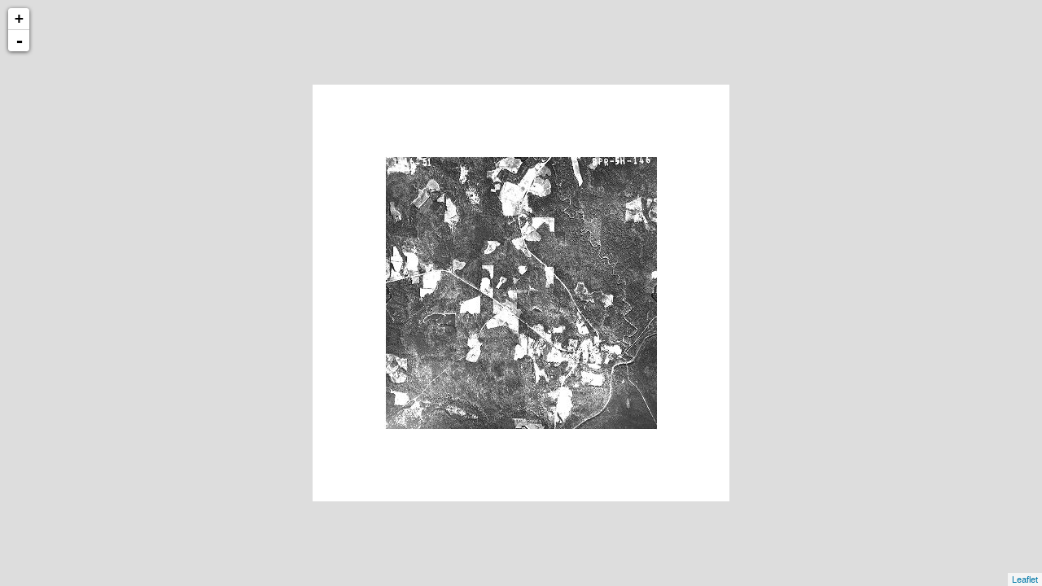

--- FILE ---
content_type: text/xml
request_url: http://cartweb.geography.ua.edu/lizardtech/iserv/calcrgn?cat=Special%20Topics&item=Aerials/Conecuh/Conecuh%20Brooklyn%20North%201951.jp2&wid=1000&hei=900&rops=item(Name,Description),cat(Name,Description)&style=default/view.xsl&plugin=true
body_size: 1496
content:
<?xml version="1.0" encoding="UTF-8" standalone="no" ?>
<?xml-stylesheet type="text/xsl" href="http://cartweb.geography.ua.edu:80/lizardtech/iserv/getstyle?style=default/view.xsl"?>
<ImageServer host="cartweb.geography.ua.edu:80" licensestate="valid" path="lizardtech/iserv" version="9.5.0.4547" xmlns:LizardTech="http://www.lizardtech.com">

  <Request command="calcrgn">
    <Parameter name="hei">900</Parameter>
    <Parameter name="plugin">true</Parameter>
    <Parameter name="rops">item(Name,Description),cat(Name,Description)</Parameter>
    <Parameter name="style">default/view.xsl</Parameter>
    <Parameter name="wid">1000</Parameter>
    <Parameter name="cat">Special Topics</Parameter>
    <Parameter name="item">Aerials/Conecuh/Conecuh Brooklyn North 1951.jp2</Parameter>
  </Request>

  <Response>
    <Catalog name="Special Topics">
      <Property name="Description">Prototype for Historical Maps.</Property>
      <Image bitspersample="8" colorspace="gs" ctime="Tue, 25 Aug 2020 17:47:34 GMT" height="2671" jpip="http://CARTWEB2.ua-net.ua.edu:9013/Special Topics/Aerials/Conecuh/Conecuh Brooklyn North 1951.jp2" mtime="Tue, 25 Aug 2020 15:59:34 GMT" name="Conecuh Brooklyn North 1951.jp2" numlevels="8" parent="Aerials/Conecuh" rgn="-0.2518796992,-0.1739049045,1.2518796992,1.1739049045" samplesperpixel="1" size="4625859" type="jp2" width="2660">
        <Property name="Name"/>
        <Property name="Description"/>
      </Image>
    </Catalog>
  </Response>

</ImageServer>
